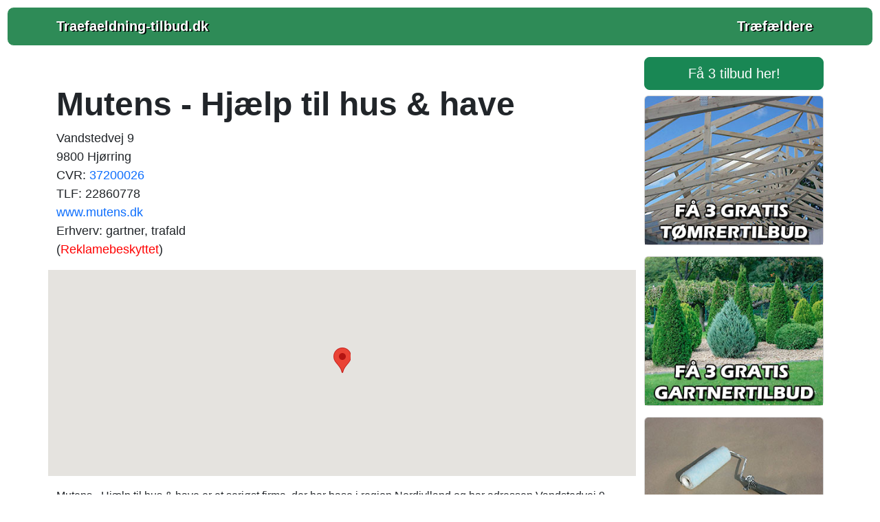

--- FILE ---
content_type: text/html; charset=UTF-8
request_url: https://www.traefaeldning-tilbud.dk/f/mutens-hj%C3%A6lp-til-hus-have.php
body_size: 4975
content:
<!doctype html>
	<html lang="da-DK" prefix="og: http://ogp.me/ns# fb: http://ogp.me/ns/fb#">
  <head>
    <!-- Required meta tags -->
    <meta charset="utf-8">
    <meta name="viewport" content="width=device-width, initial-scale=1">
		<title>Mutens - Hjælp til hus & have, Vandstedvej 9</title>
    <meta name="description" content="
	Blandt gruppen af ansvarsbevidste træfældningvirksomheder i region Nordjylland findes også Mutens - Hjælp til hus & have, som er beliggende på adressen V">
		<meta name="keywords" content="træfældning, billig træfældning, tilbud, træfældningtilbud, topkapning, billig, gratis, træfældning">
		<meta name="robots" content="follow, index, max-snippet:-1, max-video-preview:-1, max-image-preview:large">
    <meta name="author" content="traefaeldning-tilbud.dk">
		<meta name="pubdate" content="2025-11-22T10:10:49+0100">
    <link rel="icon" href="../favicon.ico">
		<meta property="og:url" content="https://www.traefaeldning-tilbud.dk/f/mutens-hjælp-til-hus-have.php">
		<meta property="og:locale" content="da_DK">
		<meta property="og:type" content="article">
		<meta property="og:site_name" content="traefaeldning-tilbud.dk">
		<meta property="og:title" content="Mutens - Hjælp til hus & have, Vandstedvej 9">
		<meta property="og:description" content="
	Blandt gruppen af ansvarsbevidste træfældningvirksomheder i region Nordjylland findes også Mutens - Hjælp til hus & have, som er beliggende på adressen V">
		<meta property="og:url" content="https://www.traefaeldning-tilbud.dk/f/mutens-hjælp-til-hus-have.php">
		
		<link rel="alternate" hreflang="da-dk" href="https://www.traefaeldning-tilbud.dk/f/mutens-hjælp-til-hus-have.php">
		<link rel="alternate" hreflang="x-default" href="https://www.traefaeldning-tilbud.dk/f/mutens-hjælp-til-hus-have.php">
		<link rel="canonical" href="https://www.traefaeldning-tilbud.dk/f/mutens-hjælp-til-hus-have.php">
		
		<link href="https://cdn.jsdelivr.net/npm/bootstrap@5.3.2/dist/css/bootstrap.min.css" rel="stylesheet" integrity="sha384-T3c6CoIi6uLrA9TneNEoa7RxnatzjcDSCmG1MXxSR1GAsXEV/Dwwykc2MPK8M2HN" crossorigin="anonymous">
		<style>
			body{
				font-family: Arial, Tahoma, sans-serif;
/*				font-size: 16px; = default = 1rem */
				line-height: 160%;
			}

			h1 {font-size:1.65rem; font-weight:bold;} 
			h2 {font-size:1.25rem; font-weight:bold;}
			h3 {font-size:1.25rem; font-weight:bold;}
			h4 {font-size:1.13rem; font-weight:bold;}
			h5 {font-size:1rem; font-weight:bold;}			
			h6 {font-size:0.88rem; font-weight:bold;}
			
			@media (min-width: 768px) {
			h1 {font-size:2rem;}
			h2 {font-size:1.38rem;}
			}

			@media (min-width: 992px) {
			h1 {font-size:2.5rem;}
			h2 {font-size:1.5rem;}
			h3 {font-size:1.38rem;}
			}

			@media (min-width: 1200px) {
			h1 {font-size:3rem;}
			h2 {font-size:1.6rem;}
			h3 {font-size:1.5rem;}
			}
			
			.knappen {display:block; width:250px; height:50px; text-indent:-9999px;}
			.knappen a {display:block; width:100%; height:100%; background:transparent url(../images/3tilbud.png) no-repeat top left; outline:none;}
			.knappen a:hover {background-position:0 -50px;}

			.navbar-brand {
				font-weight: bold;
				text-decoration: none;	
			}
			
			a.dropdown-toggle:hover {
				color: #02e240;
				text-decoration: none;
			}		

			.dropdown-toggle {
				font-weight: bold;
				color: white!important;
				font-size: 1.25rem;
				text-decoration: none;
			}

			.dropdown-item {
				color: black;	
				text-shadow: none;			
			}
			
			#klokholder {
			background: #0f3854;
			background: radial-gradient(ellipse at center, #0a2e38 0%, #000000 70%);
			background-size: 100%;
			height: 100px;
			}

			#datoen {
			font-family: monospace;	
			text-align: center;
			color: #daf6ff;	
			font-size: 1rem;
			padding-top: 17px;
			}

			#klokken {
			font-family: monospace;
			text-align: center;
			color: #daf6ff;
			letter-spacing: 0.05em;
			font-size: 30px;
			padding-top: 8px;
			}
		</style>
			<style>
			body{
				margin: 10px 10px 10px 10px;
			}			
					
			ul.flueben {list-style-image: url("../images/flueben.png"); line-height:150%;}
		
			.navbar {
			margin: 10px 0px 10px 0px; 
			padding: 10px 10px 10px 10px; 
			border-style: solid; 
			border-width: 1px;
			border-radius: 10px;
			color: white;
			font-weight: 600;
			text-shadow: 2px 1px black;
			background-color: seagreen; 
			}

			</style>
 
		<script type="application/ld+json">
		{"@context":"https://schema.org","@graph":[



		{"@type":"WebSite",
		"@id":"https://www.traefaeldning-tilbud.dk/#website",
		"name":"traefaeldning-tilbud.dk",
		"url":"https://www.traefaeldning-tilbud.dk/",
		"inLanguage":"da-DK"},

		{"@type":"WebPage",
		"@id":"https://www.traefaeldning-tilbud.dk/f/mutens-hjælp-til-hus-have.php/#webpage",
		"url":"https://www.traefaeldning-tilbud.dk/f/mutens-hjælp-til-hus-have.php/",
		"name":"Mutens - Hjælp til hus & have, Vandstedvej 9",
		"isPartOf":{"@id":"https://www.traefaeldning-tilbud.dk/#website"},
		"inLanguage":"da-DK",
		"datePublished":"2016-11-15",
		"dateModified":"2025-11-22T10:10:49+0100",
		"description":"
	Blandt gruppen af ansvarsbevidste træfældningvirksomheder i region Nordjylland findes også Mutens - Hjælp til hus & have, som er beliggende på adressen V"}

		]}</script>

	
		<!-- Bing Webmaster -->
		<meta name="msvalidate.01" content="F46CA86528064CD313CEABE17FA6DD6F">
		<meta name="google-site-verification" content="hW4IcbG39cwyBhYPRSMBqNn7beX_tqbOYY1dcp3PAIk">
		
		<!-- Global site tag (gtag.js) - Google Analytics -->
<!--		<script async src="https://www.googletagmanager.com/gtag/js?id=UA-47807179-G-PTZSN1GKTX"></script>
		<script>
			window.dataLayer = window.dataLayer || [];
			function gtag(){dataLayer.push(arguments);}
			gtag("js", new Date());
			gtag("config", "UA-47807179-G-PTZSN1GKTX");
		</script>-->

		<!-- Google tag (gtag.js) -->
		<script async src="https://www.googletagmanager.com/gtag/js?id=G-PTZSN1GKTX"></script>
		<script>
			window.dataLayer = window.dataLayer || [];
			function gtag(){dataLayer.push(arguments);}
			gtag("js", new Date());

			gtag("config", "G-PTZSN1GKTX");
		</script>		
			
		</head>		

	  <body onload="startTime()" itemscope itemtype="https://schema.org/WebPage">


		<script>
		function startTime() {
			var today = new Date();
			var h = today.getHours();
			var m = today.getMinutes();
			var s = today.getSeconds();
			m = checkTime(m);
			s = checkTime(s);
			document.getElementById("klokken").innerHTML =
			h + ":" + m + ":" + s;
			var t = setTimeout(startTime, 500);
		}
		function checkTime(i) {
			if (i < 10) {i = "0" + i};  // add zero in front of numbers < 10
			return i;
		}
		</script>

				<nav class='navbar sticky-top navbar-expand-sm mb-3 navbar-dark' itemscope itemtype='https://schema.org/SiteNavigationElement'><div class='container'>
		<a class='navbar-brand' href='https://www.traefaeldning-tilbud.dk'>Traefaeldning-tilbud.dk</a><a class='navbar-brand' href='/'>Træfældere</a></div></nav><main><div class="container"><div class="row"><div class="col-md-9"><script type="application/ld+json">
		{
		"@context": "https://schema.org",
		"@type": "BreadcrumbList",
		"itemListElement": [{
			"@type": "ListItem",
			"position": 1,
			"name": "Forside",
			"item": "https://www.traefaeldning-tilbud.dk"
		},{
			"@type": "ListItem",
			"position": 2,
			"name": "Mutens - Hjælp til hus & have",
			"item": "https://www.traefaeldning-tilbud.dk/f/mutens-hjælp-til-hus-have.php"
		}]
		}
		</script><div class="row"><div style="margin-top: 40px;"><h1>Mutens - Hjælp til hus & have</h1>
	<p style="font-size: 18px; font-weight: 400; line-height: 150%">
	Vandstedvej 9<br>
	9800 Hjørring<br>
	CVR: <a href="https://datacvr.virk.dk/enhed/virksomhed/37200026" class="text-decoration-none" rel="nofollow noopener noreferrer" target="_blank">37200026</a><br>TLF: 22860778<br><a href="http://www.mutens.dk" class="text-decoration-none" rel="nofollow noopener noreferrer" target="_blank">www.mutens.dk</a><br>Erhverv: gartner, trafald<br>(<a style="color: red" href="https://datacvr.virk.dk/artikel/reklamebeskyttelse" class="text-decoration-none" rel="nofollow noopener noreferrer" target="_blank">Reklamebeskyttet</a>)</p>
	</div>
  <div id="map" style="height:300px; width: 100%;"></div>
  <script>
    function initMap() {
			var midte = {lat: 57.4511, lng: 9.9670};
			var adr1 = {lat: 57.4511, lng: 9.9670};
      var map = new google.maps.Map(document.getElementById("map"), {
        zoom: 14,
        center: midte
      });
      var marker = new google.maps.Marker({
        position: adr1,
        map: map
      });
    }
  </script>
  <script async defer
    src="https://maps.googleapis.com/maps/api/js?key=AIzaSyC6tluck_601FlUhWZ2mlydMN7vQY9xDno&callback=initMap">
  </script><br>
		<script type="application/ld+json">
		{
			"@context": "https://schema.org",
			"@type": "LocalBusiness",
			"url": "http://www.mutens.dk",
			"name" : "Mutens - Hjælp til hus & have",
			"legalname": "Mutens - Hjælp til hus & have",
			"description": "træfældning: Mutens - Hjælp til hus & have",
			"telephone": "22860778",
			"areaserved": "Hjørring",
			"vatID": "37200026",
			"image": "/favicon.ico",
			"geo": {
				"@type": "GeoCoordinates",
				"latitude": "57.4511",
				"longitude": "9.9670"
			}, 
			"address": {
				"@type": "PostalAddress",
				"addressLocality": "Hjørring, Danmark",
				"postalCode": "9800",
				"streetAddress": "Vandstedvej 9",
				"addressRegion": "Region Nordjylland"
			}
		}
		</script><div class='mt-3 mb-3'>
 Mutens - Hjælp til hus & have er et seriøst firma, der har base i region Nordjylland og har adressen Vandstedvej 9, 9800 Hjørring.
&nbsp;Firmaet er specialister i erhvervet gartner, trafald.&nbsp;Tlfnr. er 22860778, hvis du har behov for at kontakte Mutens - Hjælp til hus & have.
&nbsp;Klik på denne adresse: <a href="http://www.mutens.dk" class="text-decoration-none" rel="nofollow noopener noreferrer" target="_blank">www.mutens.dk</a>, for at opleve firmaets træfældning webside.
&nbsp;Står du og mangler andre oplysninger om firmaet, kan du finde dem på webtjenesten <a href="https://www.proff.dk/branches%C3%B8g?q=37200026" class="text-decoration-none" rel="nofollow noopener noreferrer" target="_blank">proff.dk</a> under CVR-nr 37200026.
&nbsp;Mutens - Hjælp til hus & have har 
uovertrufne og topmotiverede medarbejdere,
og 
kan gøre dine forventninger til live.</div><div class="mt-3"><ul class="flueben" style="font-size:20px; font-weight:normal;"><li>
	Tæller: 464 ihærdige tilbudsjægere i region Nordjylland har pr. 18. januar 2026 besøgt denne oversigtsside!</li></ul></div></div><div class="row mb-2"><h3><br>
		Modtag finurlige træfældningtilbud overalt i landet:
	</h3></div>
	<div class="row mb-4">
	<div class="col-md-4"><ul><li><a href="https://www.traefaeldning-tilbud.dk/f/anlægsgartnerfirmaet-po-anlæg.php" class="text-decoration-none">Anlægsgartnerfirmaet PO anlæg</a></li><li><a href="https://www.traefaeldning-tilbud.dk/f/grøn-vækst-a-s.php" class="text-decoration-none">Grøn Vækst A/S</a></li><li><a href="https://www.traefaeldning-tilbud.dk/f/ballerup-måløv-træfældning.php" class="text-decoration-none">Ballerup-Måløv Træfældning</a></li><li><a href="https://www.traefaeldning-tilbud.dk/f/nørregaard-træpleje.php" class="text-decoration-none">Nørregaard Træpleje</a></li><li><a href="https://www.traefaeldning-tilbud.dk/f/nwk-teknik-anlæg.php" class="text-decoration-none">NWK Teknik & Anlæg</a></li><li><a href="https://www.traefaeldning-tilbud.dk/f/a-h-træpleje.php" class="text-decoration-none">A.H. Træpleje</a></li><li><a href="https://www.traefaeldning-tilbud.dk/f/gilleleje-træfældning.php" class="text-decoration-none">Gilleleje Træfældning</a></li><li><a href="https://www.traefaeldning-tilbud.dk/f/peters-træfældning-og-beskæring.php" class="text-decoration-none">Peters Træfældning og Beskæring</a></li></ul></div><div class="col-md-4"><ul><li><a href="https://www.traefaeldning-tilbud.dk/f/michael-henriksen-a-s.php" class="text-decoration-none">Michael Henriksen A/S</a></li><li><a href="https://www.traefaeldning-tilbud.dk/f/byens-træpleje-aps-hovedstaden.php" class="text-decoration-none">Byens Træpleje ApS - Hovedstaden</a></li><li><a href="https://www.traefaeldning-tilbud.dk/f/jan-erik-juul.php" class="text-decoration-none">Jan Erik Juul</a></li><li><a href="https://www.traefaeldning-tilbud.dk/f/treeworker-dk.php" class="text-decoration-none">treeworker.dk</a></li><li><a href="https://www.traefaeldning-tilbud.dk/f/savtak-hillerød.php" class="text-decoration-none">Savtak Hillerød</a></li><li><a href="https://www.traefaeldning-tilbud.dk/f/træfældning-royal-aps.php" class="text-decoration-none">Træfældning Royal ApS</a></li><li><a href="https://www.traefaeldning-tilbud.dk/f/compac-sjælland-aps.php" class="text-decoration-none">Compac Sjælland ApS</a></li><li><a href="https://www.traefaeldning-tilbud.dk/f/skovtroldens-udkørsel-aps.php" class="text-decoration-none">Skovtroldens Udkørsel ApS</a></li></ul></div><div class="col-md-4"><ul><li><a href="https://www.traefaeldning-tilbud.dk/f/mh-service-margit-hansen.php" class="text-decoration-none">MH Service - Margit Hansen</a></li><li><a href="https://www.traefaeldning-tilbud.dk/f/hvingel-plantage-anne-lise-vagner.php" class="text-decoration-none">Hvingel Plantage Anne Lise Vagner</a></li><li><a href="https://www.traefaeldning-tilbud.dk/f/rd-træservice.php" class="text-decoration-none">RD Træservice</a></li><li><a href="https://www.traefaeldning-tilbud.dk/f/moe-have-og-træpleje.php" class="text-decoration-none">Moe Have og Træpleje</a></li><li><a href="https://www.traefaeldning-tilbud.dk/f/lønstrup-græs-og-træservice.php" class="text-decoration-none">Lønstrup græs- og træservice</a></li><li><a href="https://www.traefaeldning-tilbud.dk/f/træenighed-aps.php" class="text-decoration-none">TræEnighed ApS</a></li><li><a href="https://www.traefaeldning-tilbud.dk/f/dyssegårdens-anlægsservice.php" class="text-decoration-none">Dyssegårdens Anlægsservice</a></li><li><a href="https://www.traefaeldning-tilbud.dk/f/sandhøjgaard-træpleje.php" class="text-decoration-none">Sandhøjgaard Træpleje</a></li></ul></div></div><div class="d-flex p-2 justify-content-center">
		<p class="knappen"><a href="https://www.partner-ads.com/dk/klikbanner.php?partnerid=20838&bannerid=108191&uid=tilbud-traefaeldning-mutens-hjaelp-til-hus-have" rel="nofollow noopener">Få 3 Tilbud træfældning Mutens - Hjælp til hus & have</a>
		</p></div></div><div class="col-md-3"><aside>
			<div class="d-grid mb-2">
			<a class="btn btn-success btn-lg" href="https://www.partner-ads.com/dk/klikbanner.php?partnerid=20838&bannerid=108191&uid=tilbud-traefaeldning-mutens-hjaelp-til-hus-have" title="Få 3 Tilbud træfældning Mutens - Hjælp til hus & have" rel="nofollow noopener" role="button">Få 3 tilbud her!</a>
			</div>
	<div class='card'>
		<a href='https://www.3-toemrer-tilbud.dk/' rel=''><img class='card-img-top' src='../images/faa3gratis_toemrertilbud.jpg' alt='3 tømrertilbud' title='3 tømrertilbud'></a></div><p></p>
	<div class='card'>
		<a href='https://www.3gartnertilbud.dk/' rel=''><img class='card-img-top' src='../images/faa3gratis_gartnertilbud.jpg' alt='3 gartnertilbud' title='3 gartnertilbud'></a></div><p></p>
	<div class='card'>
		<a href='https://www.malertilbud.nu/' rel=''><img class='card-img-top' src='../images/faa3gratis_malertilbud.jpg' alt='3 malertilbud' title='3 malertilbud'></a></div><p></p>
			</aside>
		</div></div></div></main><footer>
			<div class="card" style="background-color: seagreen;" itemscope itemtype="https://schema.org/WPFooter">
			<div class="card-body">
				<div class="row">
					<div class="col-md-3"><a href="https://www.traefaeldning-tilbud.dk/tilbud-træfældning-allerød.php" class="text-decoration-none text-white" title="Tilbud træfældning Allerød">Tilbud træfældning Allerød</a></div>
					<div class="col-md-3"><a href="https://www.traefaeldning-tilbud.dk/tilbud-træfældning-jyllinge.php" class="text-decoration-none text-white" title="Tilbud træfældning Jyllinge">Tilbud træfældning Jyllinge</a></div>
					<div class="col-md-3"><a href="https://www.traefaeldning-tilbud.dk/tilbud-træfældning-næstved.php" class="text-decoration-none text-white" title="Tilbud træfældning Næstved">Tilbud træfældning Næstved</a></div>
					<div class="col-md-3"><a href="https://www.traefaeldning-tilbud.dk/tilbud-træfældning-hadsten.php" class="text-decoration-none text-white" title="Tilbud træfældning Hadsten">Tilbud træfældning Hadsten</a></div>
				</div>	
			</div>
			</div>

		<div class="tekst text-center mt-3 mb-3">
		&#169; 2025 - www.traefaeldning-tilbud.dk - CVR-nr. 31135915 - <a href="../kontakt.php" class="text-decoration-none" style="color: #000;">Kontakt</a>
		</div><script src="https://cdn.jsdelivr.net/npm/bootstrap@5.3.2/dist/js/bootstrap.bundle.min.js" integrity="sha384-C6RzsynM9kWDrMNeT87bh95OGNyZPhcTNXj1NW7RuBCsyN/o0jlpcV8Qyq46cDfL" crossorigin="anonymous"></script>
	
		</footer>
 </body>
</html>